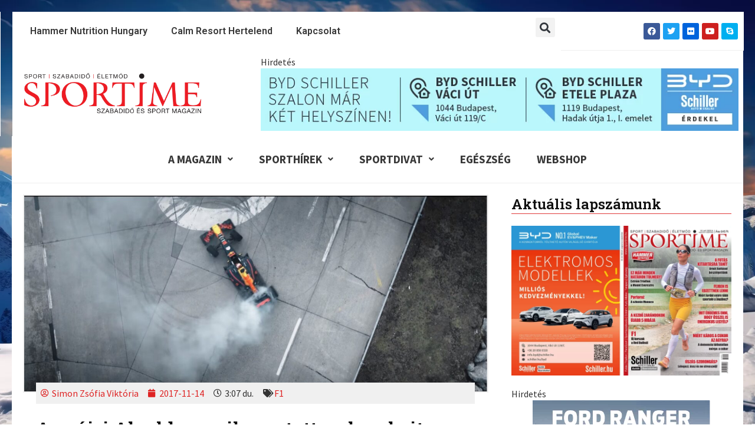

--- FILE ---
content_type: text/html; charset=utf-8
request_url: https://www.google.com/recaptcha/api2/aframe
body_size: 267
content:
<!DOCTYPE HTML><html><head><meta http-equiv="content-type" content="text/html; charset=UTF-8"></head><body><script nonce="lCPZXPO9CSKzTb22TLaGig">/** Anti-fraud and anti-abuse applications only. See google.com/recaptcha */ try{var clients={'sodar':'https://pagead2.googlesyndication.com/pagead/sodar?'};window.addEventListener("message",function(a){try{if(a.source===window.parent){var b=JSON.parse(a.data);var c=clients[b['id']];if(c){var d=document.createElement('img');d.src=c+b['params']+'&rc='+(localStorage.getItem("rc::a")?sessionStorage.getItem("rc::b"):"");window.document.body.appendChild(d);sessionStorage.setItem("rc::e",parseInt(sessionStorage.getItem("rc::e")||0)+1);localStorage.setItem("rc::h",'1769273420872');}}}catch(b){}});window.parent.postMessage("_grecaptcha_ready", "*");}catch(b){}</script></body></html>

--- FILE ---
content_type: text/css
request_url: https://sportime.hu/wp-content/uploads/elementor/css/post-11.css
body_size: 65
content:
.elementor-kit-11{--e-global-color-primary:#E03939;--e-global-color-secondary:#54595F;--e-global-color-text:#333333;--e-global-color-accent:#DE2323;--e-global-color-7583669:#87CB26;--e-global-typography-primary-font-family:"Roboto";--e-global-typography-primary-font-weight:600;--e-global-typography-secondary-font-family:"Roboto Slab";--e-global-typography-secondary-font-weight:400;--e-global-typography-text-font-family:"Roboto";--e-global-typography-text-font-weight:400;--e-global-typography-accent-font-family:"Roboto";--e-global-typography-accent-font-weight:500;background-image:url("https://sportime.hu/wp-content/uploads/2025/02/alapertelmezett-keszlet-alapertelmezett-keszlet-adobestock-654862912.webp");background-position:top center;background-repeat:no-repeat;background-size:cover;}.elementor-section.elementor-section-boxed > .elementor-container{max-width:1240px;}.e-con{--container-max-width:1240px;}.elementor-widget:not(:last-child){margin-block-end:20px;}.elementor-element{--widgets-spacing:20px 20px;}{}h1.entry-title{display:var(--page-title-display);}.elementor-kit-11 e-page-transition{background-color:#FFBC7D;}@media(min-width:1025px){.elementor-kit-11{background-attachment:fixed;}}@media(max-width:1024px){.elementor-section.elementor-section-boxed > .elementor-container{max-width:1024px;}.e-con{--container-max-width:1024px;}}@media(max-width:767px){.elementor-section.elementor-section-boxed > .elementor-container{max-width:767px;}.e-con{--container-max-width:767px;}}/* Start custom CSS */.ast-container, .ast-container-fluid {padding:0;}/* End custom CSS */